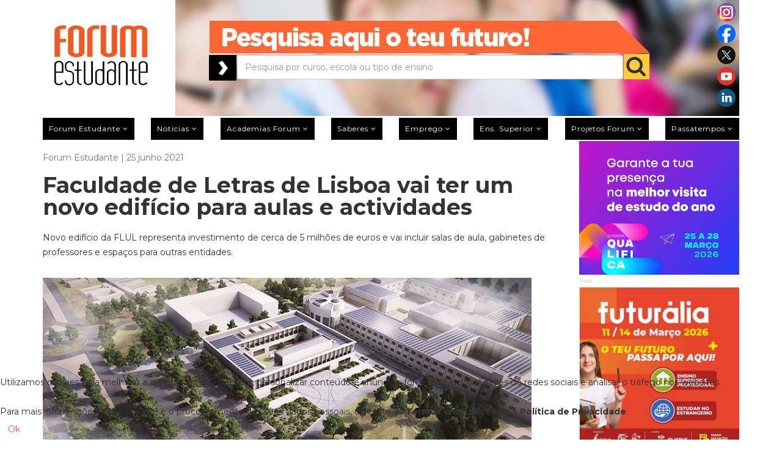

--- FILE ---
content_type: text/html; charset=utf-8
request_url: https://www.forum.pt/instituicoes/faculdade-de-letras-de-lisboa-vai-ter-um-novo-edificio-para-aulas-e-actividades
body_size: 19091
content:
<!DOCTYPE html>
<html xmlns="http://www.w3.org/1999/xhtml" xml:lang="pt-pt" lang="pt-pt" dir="ltr">
<head>
	<meta http-equiv="X-UA-Compatible" content="IE=edge">
	<meta name="viewport" content="width=device-width, initial-scale=1">
	
	<base href="https://www.forum.pt/instituicoes/faculdade-de-letras-de-lisboa-vai-ter-um-novo-edificio-para-aulas-e-actividades" />
	<meta http-equiv="content-type" content="text/html; charset=utf-8" />
	<meta name="keywords" content="forum estudante,forumestudante,forum.pt" />
	<meta name="rights" content="Press Forum Comunicação Social S.A." />
	<meta name="author" content="Forum Estudante" />
	<meta name="robots" content="max-snippet:-1, max-image-preview:large, max-video-preview:-1" />
	<meta name="twitter:card" content="summary" />
	<meta property="og:image" content="https://www.forum.pt/images/201194516_4652629014751823_1196021512248911813_n.jpg" />
	<meta property="twitter:image" content="https://www.forum.pt/images/201194516_4652629014751823_1196021512248911813_n.jpg" />
	<meta property="og:title" content="Faculdade de Letras de Lisboa vai ter um novo edifício para aulas e actividades " />
	<meta property="twitter:title" content="Faculdade de Letras de Lisboa vai ter um novo edifício para aulas e actividades " />
	<meta property="og:description" content="Novo edifício da FLUL representa investimento de cerca de 5 milhões de euros." />
	<meta property="twitter:description" content="&amp;lt;p&amp;gt;Novo edifício da FLUL representa investimento de cerca de 5 milhões de euros e vai incluir salas de aula, gabinetes de professores e espaços para outras entidades.&amp;lt;/p&amp;gt;&amp;lt;div class=&amp;quot;fastsocialshare_container fastsocialshare-align-right&amp;quot;&amp;gt;&amp;lt;div class=&amp;quot;fastsocialsha..." />
	<meta property="og:type" content="article" />
	<meta property="og:url" content="https://www.forum.pt/instituicoes/faculdade-de-letras-de-lisboa-vai-ter-um-novo-edificio-para-aulas-e-actividades" />
	<meta name="description" content="Novo edifício da FLUL representa investimento de cerca de 5 milhões de euros." />
	<meta name="generator" content="Joomla! - Open Source Content Management" />
	<title>Faculdade de Letras de Lisboa vai ter um novo edifício para aulas e actividades </title>
	<link href="/templates/shaper_newedge/images/favicon.ico" rel="shortcut icon" type="image/vnd.microsoft.icon" />
	<link href="/templates/shaper_newedge/favicon.ico" rel="shortcut icon" type="image/vnd.microsoft.icon" />
	<link href="https://www.forum.pt/component/search/?Itemid=437&amp;id=22580&amp;format=opensearch" rel="search" title="Pesquisa forum estudante" type="application/opensearchdescription+xml" />
	<link href="https://www.forum.pt/instituicoes/faculdade-de-letras-de-lisboa-vai-ter-um-novo-edificio-para-aulas-e-actividades" rel="canonical" />
	<link href="https://www.forum.pt/plugins/content/fastsocialshare/style/style.css" rel="stylesheet" type="text/css" />
	<link href="/plugins/system/jcemediabox/css/jcemediabox.min.css?5fd08c89b5f5fb4807fcec58ae247364" rel="stylesheet" type="text/css" />
	<link href="/media/com_jce/site/css/content.min.css?badb4208be409b1335b815dde676300e" rel="stylesheet" type="text/css" />
	<link href="//fonts.googleapis.com/css?family=Montserrat:regular,700&amp;subset=latin" rel="stylesheet" type="text/css" />
	<link href="/templates/shaper_newedge/css/bootstrap.min.css" rel="stylesheet" type="text/css" />
	<link href="/templates/shaper_newedge/css/font-awesome.min.css" rel="stylesheet" type="text/css" />
	<link href="/templates/shaper_newedge/css/nanoscroller.css" rel="stylesheet" type="text/css" />
	<link href="/templates/shaper_newedge/css/custom.css" rel="stylesheet" type="text/css" />
	<link href="/templates/shaper_newedge/css/legacy.css" rel="stylesheet" type="text/css" />
	<link href="/templates/shaper_newedge/css/template.css" rel="stylesheet" type="text/css" />
	<link href="/templates/shaper_newedge/css/presets/preset3.css" rel="stylesheet" type="text/css" class="preset" />
	<link href="/templates/shaper_newedge/css/frontend-edit.css" rel="stylesheet" type="text/css" />
	<link href="/plugins/system/cookiehint/css/orange.css?fe53aef7e5d202a789cc487c65bccce1" rel="stylesheet" type="text/css" />
	<style type="text/css">
body{font-family:Montserrat, sans-serif; font-size:14px; font-weight:normal; }h1{font-family:Montserrat, sans-serif; font-size:36px; font-weight:700; }h2{font-family:Montserrat, sans-serif; font-size:24px; font-weight:700; }h3{font-family:Montserrat, sans-serif; font-size:18px; font-weight:700; }h4{font-family:Montserrat, sans-serif; font-size:16px; font-weight:700; }h5{font-family:Montserrat, sans-serif; font-size:12px; font-weight:normal; }h6{font-family:Montserrat, sans-serif; font-weight:normal; }.cleaner a {display: none !important; opacity:0; visibility:hidden;}
.owl-item > .latest-post > a {position: absolute; z-index: 999; left: 0px; width: 100%; height: 100%; right: 0px;}
.offcanvas-menu .offcanvas-inner .sp-module ul > li.current a {color: #000;}
@media (min-width: 320px) and (max-width: 480px) {
.gwd-page-wrapper {position:relative !important; margin: 0px auto !important;}
.gwd-pagedeck > .gwd-page {position:relative !important; margin: 0px auto !important;}
}#sp-main-menu{ color:#b9b9b9; }#sp-section-3{ margin:10px 0px 0px 0px; }#sp-bottom{ background-color:#262424;color:#ffffff;margin:40px 0 -50px 0; }#redim-cookiehint-bottom {position: fixed; z-index: 99999; left: 0px; right: 0px; bottom: 0px; top: auto !important;}
	</style>
	<script src="/media/jui/js/jquery.min.js?fe53aef7e5d202a789cc487c65bccce1" type="text/javascript"></script>
	<script src="/media/jui/js/jquery-noconflict.js?fe53aef7e5d202a789cc487c65bccce1" type="text/javascript"></script>
	<script src="/media/jui/js/jquery-migrate.min.js?fe53aef7e5d202a789cc487c65bccce1" type="text/javascript"></script>
	<script src="/templates/shaper_newedge/js/jquery.prettySocial.min.js" type="text/javascript"></script>
	<script src="/media/system/js/caption.js?fe53aef7e5d202a789cc487c65bccce1" type="text/javascript"></script>
	<script src="/plugins/system/jcemediabox/js/jcemediabox.min.js?5fd08c89b5f5fb4807fcec58ae247364" type="text/javascript"></script>
	<script src="/templates/shaper_newedge/js/bootstrap.min.js" type="text/javascript"></script>
	<script src="/templates/shaper_newedge/js/jquery.sticky.js" type="text/javascript"></script>
	<script src="/templates/shaper_newedge/js/main.js" type="text/javascript"></script>
	<script src="/templates/shaper_newedge/js/matchheight.js" type="text/javascript"></script>
	<script src="/templates/shaper_newedge/js/frontend-edit.js" type="text/javascript"></script>
	<script type="text/javascript">
jQuery(window).on('load',  function() {
				new JCaption('img.caption');
			});jQuery(document).ready(function(){WfMediabox.init({"base":"\/","theme":"shadow","width":"","height":"","lightbox":0,"shadowbox":0,"icons":0,"overlay":1,"overlay_opacity":0,"overlay_color":"","transition_speed":300,"close":2,"scrolling":"fixed","labels":{"close":"Close","next":"Next","previous":"Previous","cancel":"Cancel","numbers":"{{numbers}}","numbers_count":"{{current}} of {{total}}","download":"Download"},"swipe":true});});/*removeAttr( 'sp-menu-full' );*/
jQuery(function(){
var tipo = jQuery('.offcanvas-menu-toggler.collapsed').parent('li.active');
if(jQuery(tipo).hasClass('active')){
	jQuery(tipo).find('ul').addClass('in');
jQuery(tipo).find('i.fa-minus').show();
jQuery(tipo).find('i.fa-plus').hide();
}
jQuery('.ui-dialog-titlebar-close').click(function (e) {
	e.preventDefault();
	jQuery('.ui-dialog').hide();
	jQuery('.ui-widget-overlay').hide();
});

});
	</script>
	<!-- Joomla Facebook Integration Begin -->
<script type='text/javascript'>
!function(f,b,e,v,n,t,s){if(f.fbq)return;n=f.fbq=function(){n.callMethod?
n.callMethod.apply(n,arguments):n.queue.push(arguments)};if(!f._fbq)f._fbq=n;
n.push=n;n.loaded=!0;n.version='2.0';n.queue=[];t=b.createElement(e);t.async=!0;
t.src=v;s=b.getElementsByTagName(e)[0];s.parentNode.insertBefore(t,s)}(window,
document,'script','https://connect.facebook.net/en_US/fbevents.js');
fbq('init', '3179458578754040', {}, {agent: 'pljoomla'});
fbq('track', 'PageView');
</script>
<noscript>
<img height="1" width="1" style="display:none" alt="fbpx"
src="https://www.facebook.com/tr?id=3179458578754040&ev=PageView&noscript=1"/>
</noscript>
<!-- DO NOT MODIFY -->
<!-- Joomla Facebook Integration end -->
	<!-- Start: Google Structured Data -->
             <script type="application/ld+json"> { "@context": "https://schema.org", "@type": "WebSite", "url": "https://forum.pt", "name": "forum.pt", "alternateName": "forumestudante.pt", "potentialAction": { "@type": "SearchAction", "target": "https://www.forum.pt/index.php?option=com_search&searchphrase=all&searchword={search_term}", "query-input": "required name=search_term" } } </script> <script type="application/ld+json"> { "@context": "https://schema.org", "@type": "Organization", "url": "https://forum.pt", "logo": "https://www.forum.pt/images/Forum-Logo.png" } </script> <script type="application/ld+json"> { "@context": "https://schema.org", "@type": "Organization", "name": "forum.pt", "url": "https://forum.pt", "sameAs": [ "https://www.facebook.com/forumestudante", "https://twitter.com/forum_estudante", "https://www.instagram.com/forumestudante", "https://www.youtube.com/forumestudante", "https://pt.linkedin.com/company/forumestudante" ] } </script> <script type="application/ld+json"> { "@context": "https://schema.org", "@type": "BreadcrumbList", "itemListElement": [ { "@type": "ListItem", "position": 1, "name": "Home", "item": "https://www.forum.pt/" }, { "@type": "ListItem", "position": 2, "name": "Ensino Superior", "item": "https://www.forum.pt/ensino-superior" }, { "@type": "ListItem", "position": 3, "name": "Instituições", "item": "https://www.forum.pt/instituicoes" }, { "@type": "ListItem", "position": 4, "name": "Faculdade de Letras de Lisboa vai ter um novo edifício para aulas e actividades", "item": "https://www.forum.pt/instituicoes/faculdade-de-letras-de-lisboa-vai-ter-um-novo-edificio-para-aulas-e-actividades" } ] } </script> <script type="application/ld+json"> { "@context": "https://schema.org", "@type": "Article", "mainEntityOfPage": { "@type": "WebPage", "@id": "https://www.forum.pt/instituicoes/faculdade-de-letras-de-lisboa-vai-ter-um-novo-edificio-para-aulas-e-actividades" }, "headline": "Faculdade de Letras de Lisboa vai ter um novo edifício para aulas e actividades Tweet Whatsapp", "description": "&lt;p&gt;Novo edifício da FLUL representa investimento de cerca de 5 milhões de euros e vai incluir salas de aula, gabinetes de professores e espaços para outras entidades.&lt;/p&gt; &lt;div class=&quot;fastsocialshare_container fastsocialshare-align-right&quot;&gt;&lt;div class=&quot;fastsocialshar", "image": { "@type": "ImageObject", "url": "https://www.forum.pt/images/201194516_4652629014751823_1196021512248911813_n.jpg" }, "author": { "@type": "Person", "name": "Fábio Rodrigues" }, "publisher": { "@type": "Organization", "name": "forum.pt", "logo": { "@type": "ImageObject", "url": "https://www.forum.pt/images/Forum-Logo.png" } }, "datePublished": "2021-06-25T12:35:43+00:00", "dateCreated": "2021-06-25T12:35:43+00:00", "dateModified": "2021-06-28T09:36:18+00:00" } </script>
            <!-- End: Google Structured Data -->

   
	<meta name="google-site-verification" content="Ynt9wdSgvAj3dsB2iAjG8llWySAajONZNnqx7AU6GaQ" />
<link rel="stylesheet" href="https://cdnjs.cloudflare.com/ajax/libs/fancybox/3.5.7/jquery.fancybox.css" integrity="sha256-P8k8w/LewmGk29Zwz89HahX3Wda5Bm8wu2XkCC0DL9s=" crossorigin="anonymous" />
<link rel="stylesheet" href="/templates/shaper_newedge/css/galeria.css" />
<link rel="stylesheet" type="text/css" href="https://cdn.datatables.net/v/bs/jq-3.3.1/dt-1.10.24/b-1.7.0/b-html5-1.7.0/b-print-1.7.0/cr-1.5.3/date-1.0.3/fh-3.1.8/r-2.2.7/rg-1.1.2/rr-1.2.7/sc-2.0.3/sb-1.0.1/sp-1.2.2/datatables.min.css"/>
<meta name="facebook-domain-verification" content="qznhnfmmlknadf2n7jtai6hl00o186" />


<script>
(function(i,s,o,g,r,a,m){i['GoogleAnalyticsObject']=r;i[r]=i[r]||function(){
(i[r].q=i[r].q||[]).push(arguments)},i[r].l=1*new Date();a=s.createElement(o),
m=s.getElementsByTagName(o)[0];a.async=1;a.src=g;m.parentNode.insertBefore(a,m)
})(window,document,'script','//www.google-analytics.com/analytics.js','ga');

ga('create', 'UA-155621650-1');
ga('send', 'pageview');
</script>


<style type="text/css">input[name='your_name'] {display: none !important;}</style>

<style type="text/css">input[name='your_name_here'] {display: none !important;}</style>

<style type="text/css">input[name='your_address'] {display: none !important;}</style>
</head>
<body class="site com-content view-article no-layout no-task itemid-437 pt-pt ltr  sticky-header layout-fluid">
<div class="body-innerwrapper">
		  <marquee style='position: absolute; width: 0px;'>
<a href="https://hacklink.market/" title="hacklink al">hacklink</a>
<a href="https://spyhackerz.org/forum/" title="hack forum">hack forum</a>
<a href="https://hacklink.app/" title="hacklink">hacklink</a>
<a href="https://hdfilmcenneti.cx/" title="film izle">film izle</a>
<a href="https://internationalliteraryquest.com/" title="hacklink">hacklink</a>

<!-- panelimza -->

<a href="https://www.ilumatereaturkey.com/" title="https://www.ilumatereaturkey.com/">https://www.ilumatereaturkey.com/</a><a href="https://thewestfieldvoice.com/" title="thewestfieldvoice.com">thewestfieldvoice.com</a><a href="https://vozolturkiyedistributoru.com/" title="https://vozolturkiyedistributoru.com/">https://vozolturkiyedistributoru.com/</a><a href="https://vozolturkiyedistributoru.com/collections/terea" title="https://vozolturkiyedistributoru.com/collections/terea">https://vozolturkiyedistributoru.com/collections/terea</a><a href="https://www.post.tm/" title="Holiganbet">Holiganbet</a><a href="https://betworld96au.com" title="payid casino australia">payid casino australia</a><a href="https://stake96.com" title="stake online casino">stake online casino</a><a href="https://mrvip77.com" title="best online pokies">best online pokies</a><a href="https://okvip7.net" title="e wallet pokies">e wallet pokies</a><a href="https://bestpayingpokies.com" title="online pokies for real money">online pokies for real money</a><a href="https://muskokapost.com" title="best payid online casino in australia">best payid online casino in australia</a><a href="https://dizirella.com/tr/" title="yabanci dizi izle">yabanci dizi izle</a><a href="https://cellesim.com/pt" title="cellesim">cellesim</a><a href="https://grouptherapyassociates.com/about-us/" title="สล็อตเว็บตรง">สล็อตเว็บตรง</a><a href="https://www.caddebostannakliyat.com/" title="Kadıköy Eşya Taşıma">Kadıköy Eşya Taşıma</a><a href="https://www.hibondchem.com/" title="bets10">bets10</a><a href="https://marsbahis.com/tr/" title="marsbahis">marsbahis</a><a href="https://gnkm.kdu.edu.ua/index.html" title="สล็อต">สล็อต</a><a href="https://betigmaguncel.com" title="Betigma Giriş">Betigma Giriş</a><a href="https://arjonamaquinariayandamios.com.mx/" title="galabet giriş">galabet giriş</a><a href="https://atopems.com/" title="vaycasino">vaycasino</a><a href="https://clasesdekungfu.com/" title="jojobet">jojobet</a><a href="https://ogbuzigp17irk.ru/" title="онлайн казино">онлайн казино</a><a href="https://nuisibles-chrono.fr/" title="holiganbet">holiganbet</a><a href="https://www.centralbooks.com/contact/" title="situs slot gacor">situs slot gacor</a><a href="https://iqostereabypuff.com/" title="https://iqostereabypuff.com/">https://iqostereabypuff.com/</a><a href="https://iqosterea.online/" title="https://iqosterea.online/">https://iqosterea.online/</a><a href="https://ladakibahinyojanaa.com/" title="nerobet">nerobet</a><a href="https://hard-racing.com/" title="jojobet">jojobet</a><a href="https://www.zivotorg.org/" title="jojobet">jojobet</a><a href="https://emsphotoadventures.com/" title="marsbahis">marsbahis</a><a href="https://iesppuchiza.edu.pe/" title="jojobet giriş">jojobet giriş</a><a href="https://calarestaurante.com/" title="holiganbet">holiganbet</a><a href="https://bsss" title="sss">sss</a><a href="https://tr.pasacasinoguncell.com/" title="paşacasino">paşacasino</a><a href="https://jojobeet1125.com" title="jojobet 1125">jojobet 1125</a><a href="https://www.hibondchem.com/" title="bets10">bets10</a><a href="https://www.siddhamenthospital.com/" title="vaycasino">vaycasino</a><a href="https://sbotrj.org.br/" title="betnano">betnano</a><a href="https://wilmark.ro/" title="casibom giriş">casibom giriş</a><a href="https://alishasnacks.com/" title="casinolevant">casinolevant</a><a href="https://ladakibahinyojanaa.com/" title="nerobet">nerobet</a><a href="https://www.fall-line.co.uk/" title="Casibom">Casibom</a><a href="https://www.agence-nota.com" title="kingroyal">kingroyal</a><a href="https://www.heyas.com.ar/" title="jojobet">jojobet</a><a href="https://www.heyas.com.ar/" title="jojobet">jojobet</a><a href="https://www.heyas.com.ar/" title="jojobet">jojobet</a><a href="https://balisurfinglesson.com/" title="meritking">meritking</a><a href="https://evothailand.co/" title="vdcasino">vdcasino</a><a href="https://sriagasthiyanadiastrology.com/" title="Kingroyal">Kingroyal</a><a href="https://www.gundlachsservice.com/" title="holiganbet">holiganbet</a><a href="https://lafferty.ie/" title="meritking giriş">meritking giriş</a><a href="https://valsatravel.com/" title="onwin">onwin</a><a href="https://bimantika.net/" title="alobet">alobet</a><a href="https://bimantika.net/" title="alobet">alobet</a><a href="https://www.villaangelinaroma.it/" title="hiltonbet">hiltonbet</a><a href="https://calarestaurante.com/" title="holiganbet">holiganbet</a><a href="https://jenime.com/" title="Galabet">Galabet</a><a href="https://jenime.com/" title="Galabet">Galabet</a><a href="https://jenime.com/" title="Galabet">Galabet</a><a href="https://mybrothersworkshop.org/" title="Marsbahis">Marsbahis</a><a href="https://adorpowertron.com/" title="cratosroyalbet">cratosroyalbet</a><a href="https://kingstreetcycles.com/best-shrooms-online-magic-mushroom-dispensary-canada" title="buy shrooms canada">buy shrooms canada</a><a href="https://casibomgiriscom.com" title="casibom güncel giriş">casibom güncel giriş</a><a href="https://euresurs.ba/" title="matbet">matbet</a><a href="https://amancyucatan.org/" title="holiganbet">holiganbet</a><a href="https://t.me/+fZlM8cPu-AQzZTVk" title="taraftarium24">taraftarium24</a><a href="https://www.ultrabet1204.com/tr/" title="ultrabet">ultrabet</a><a href="https://www.setrabet868.com/tr/" title="setrabet">setrabet</a><a href="https://tr.betkolik.com/" title="betkolik">betkolik</a><a href="https://ultraslot.net/" title="ultraslot">ultraslot</a><a href="https://www.transfiguracao.com.br/" title="holiganbet">holiganbet</a><a href="https://svmchri.com/" title="marsbahis">marsbahis</a><a href="https://schroter.nl" title="izmir escort">izmir escort</a><a href="https://duplasansa.com/" title="jojobet">jojobet</a><a href="https://www.kanbanmaturitymodel.com/" title="Streameast">Streameast</a><a href="https://lamgi.pl/" title="kiralık hacker">kiralık hacker</a><a href="https://x.com/Sahabet_girissx" title="Sahabet">Sahabet</a><a href="https://unioesportivalleida.net/" title="TV96">TV96</a><a href="https://hbunited.co.nz/" title="methstreams">methstreams</a><a href="https://bluestream.ae/" title="cratosroyalbet">cratosroyalbet</a><a href="https://www.gvscolombia.com/" title="casibom">casibom</a><a href="https://www.haripad.in/" title="betpark">betpark</a><a href="https://stsgroupbd.com/" title="pusulabet">pusulabet</a><a href="https://port-protect.com/" title="dinamobet giriş">dinamobet giriş</a><a href="https://maho.com.pl/" title="casibom giriş">casibom giriş</a><a href="https://www.gvscolombia.com/" title="casibom">casibom</a><a href="https://elwadysteel.com/" title="casibom">casibom</a><a href="https://gossippeople.co/" title="locabet">locabet</a><a href="https://przedszkole-lubichowo.pl/" title="jojobet giriş">jojobet giriş</a><a href="https://megaproyectos.net/" title="marsbahis">marsbahis</a><a href="https://unioesportivalleida.net/" title="Tv96, Tv96 Live, 96TV, TV 96, Streaming, Links, Football English tv">Tv96, Tv96 Live, 96TV, TV 96, Streaming, Links, Football English tv</a><a href="https://giftnri.com/" title="giftcardmall/mygift">giftcardmall/mygift</a><a href="https://www.gvscolombia.com/" title="casibom">casibom</a><a href="https://amancyucatan.org/" title="holiganbet">holiganbet</a><a href="https://yasalbahiss.com/" title="yasalbahis,yasalbahis giriş,yasal bahis,">yasalbahis,yasalbahis giriş,yasal bahis,</a><a href="https://cjp.org.in/" title="casibom güncel giriş">casibom güncel giriş</a><a href="https://cuahang32.com/" title="betsat">betsat</a><a href="https://fergusonnext.com/" title="Yalla Shoot">Yalla Shoot</a><a href="https://10000beds.org/" title="MMA Streams">MMA Streams</a><a href="https://pomasujemy.pl/" title="lunabet">lunabet</a><a href="https://chesa.com/" title="jojobet">jojobet</a><a href="https://xskhanhhoa.net/" title="Padişahbet">Padişahbet</a><a href="https://www.indupime.com/" title="holiganbet">holiganbet</a><a href="https://palgroup.org/.deposit-10k.php" title="slot qris">slot qris</a><a href="https://y4y.ro/" title="ultrabet">ultrabet</a><a href="https://www.floridajewishacademy.org/admissions/" title="ultrabet">ultrabet</a><a href="https://barabaar.com/" title="holiganbet">holiganbet</a><a href="https://sites.google.com/view/tv96-koora96/home" title="TV96">TV96</a><a href="https://epikbahis.net/" title="Epikbahis">Epikbahis</a><a href="https://innerart.com.pk/" title="holiganbet">holiganbet</a><a href="https://sfmc.com/" title="holiganbet">holiganbet</a><a href="https://gasspyemen.org/" title="holiganbet">holiganbet</a><a href="https://officespacesny.com" title="jojobet">jojobet</a><a href="https://www.hollygoldbergsloan.com/" title="holiganbet">holiganbet</a><a href="https://www.wrightwayhyundai.com/" title="deneme bonusu veren yeni siteler">deneme bonusu veren yeni siteler</a><a href="https://cheby24.ru/" title="matbet">matbet</a><a href="https://www.gvscolombia.com/" title="casibom">casibom</a><a href="https://crawdaddyskitchen.com/" title="deneme bonusu veren siteler">deneme bonusu veren siteler</a><a href="https://pickaps.com/" title="marsbahis">marsbahis</a><a href="https://intercraftsperu.com/" title="artemisbet">artemisbet</a><a href="https://bit.ly/m/iptv-parla" title="iptv">iptv</a><a href="https://leader-anhalt.de/" title="matbet">matbet</a><a href="https://arorayedekparcasatis.com/" title="ARORA YEDEK PARÇA">ARORA YEDEK PARÇA</a><a href="https://allenbuildinstruments.com/" title="casibom">casibom</a><a href="https://xn--g1aedcobac6ae.xn--p1ai/" title="топ 10 онлайн казино">топ 10 онлайн казино</a><a href="https://ptsmup.ru/" title="казино онлайн">казино онлайн</a><a href="https://www.franceslargemanroth.com/" title="holiganbet">holiganbet</a><a href="https://www.southfrasersoccer.com/" title="casibom">casibom</a><a href="https://en.smartskinspasalon.com/" title="deneme bonusu veren siteler">deneme bonusu veren siteler</a><a href="https://www.mpava.com/" title="matadorbet">matadorbet</a><a href="https://pricecialis.com/" title="cialis">cialis</a><a href="https://cialisonline.net/" title="cialis fiyat">cialis fiyat</a><a href="https://viagrabuyonline.com/" title="viagra fiyat">viagra fiyat</a><a href="https://viagra100mg.net/" title="viagra 100 mg">viagra 100 mg</a><a href="https://viagraeczane.com/" title="viagra">viagra</a><a href="https://www.phoebehealth.com/media/file/Cialis-Satin-Alirken-Neye-Dikkat-Etmeli.pdf" title="cialis 5 mg">cialis 5 mg</a><a href="https://www.simt.com.mk/" title="jojobet">jojobet</a><a href="https://tidyboy.de" title="taraftarium24">taraftarium24</a><a href="https://soccerstreamz.com/" title="soccer streams">soccer streams</a><a href="https://soccerstreams.kyrie3.us/" title="soccer streams">soccer streams</a><a href="https://www.ankaracerrahitipmerkezi.net/" title="casibom giriş">casibom giriş</a><a href="https://sma-pomosda.sch.id/" title="1xbet">1xbet</a><a href="https://www.kaylasstewart.com/" title="onwin">onwin</a><a href="https://algototo.com/" title="algototo">algototo</a><a href="https://fulltravesti.com/" title="animal day">animal day</a><a href="https://www.bestvolumebot.org/" title="solana volume bot">solana volume bot</a><a href="https://selcukpanel3.com/test" title="iptv test">iptv test</a><a href="https://simcomart.com/" title="lunabet">lunabet</a><a href="https://www.casinolevant.com/" title="casinolevant">casinolevant</a><a href="https://www.carla-bikini.com/" title="casinolevant">casinolevant</a><a href="https://xskhanhhoa.net/" title="Padişahbet Giriş">Padişahbet Giriş</a><a href="https://queensarmslitton.co.uk/" title="totalsportek">totalsportek</a><a href="https://acoop-m1.com/" title="matbet">matbet</a><a href="https://www.cloverpassresort.com/" title="jojobet">jojobet</a><a href="https://popular.pe/" title="matbet">matbet</a><a href="https://m.retcasino.com/" title="ret casino">ret casino</a><a href="https://www.dr-scent.fr/" title="deneme bonusu veren siteler 2026">deneme bonusu veren siteler 2026</a><a href="https://www.katovice.cz/" title="deneme bonusu veren siteler 2026">deneme bonusu veren siteler 2026</a><a href="https://www.neuropsychcps.com/" title="enbet">enbet</a><a href="https://blog.bidu.com.br/" title="casibom">casibom</a><a href="https://www.simt.com.mk/" title="jojobet">jojobet</a><a href="https://www.disneylandparistransfer.com/nl" title="slot gacor">slot gacor</a><a href="https://coloressports.com/" title="Totalsportek">Totalsportek</a><a href="https://pyrenissime.fr/" title="jojobet">jojobet</a><a href="https://ddbanten.com/" title="timebet">timebet</a><a href="https://officespacesny.com/" title="Jojobet">Jojobet</a><a href="https://fondavela.com/" title="Streameast">Streameast</a><a href="https://www.southfrasersoccer.com/" title="casibom">casibom</a><a href="https://www.raggigioielli.it/" title="jojobet">jojobet</a><a href="https://navesapeugeot.com.br/" title="aresbet">aresbet</a><a href="https://suncatcher-studio.com/" title="deneme bonusu veren yeni siteler">deneme bonusu veren yeni siteler</a><a href="https://casinoprimegiris.com/" title="casinoprime">casinoprime</a><a href="https://quiz88.com/" title="casinolevant">casinolevant</a><a href="https://casinolevantt.com/" title="casinolevant">casinolevant</a><a href="https://vedicologyindia.com/" title="matbet">matbet</a><a href="https://casibom-anlikgiris2026.link/" title="casibom">casibom</a><a href="https://miamisharks.com/academy/" title="telegram ifşa">telegram ifşa</a><a href="https://fabricaoculos.pt/" title="casino online Portugal">casino online Portugal</a><a href="https://www.menbur.pt/" title="casino online portugal">casino online portugal</a><a href="https://bloodandcherrypie.tumblr.com/" title="ngsbahis">ngsbahis</a><a href="https://bloodandcherrypie.tumblr.com/" title="ngsbahis">ngsbahis</a><a href="https://kkkatjaaa.tumblr.com/" title="trslot">trslot</a><a href="https://mohdpeja1985.tumblr.com/" title="nerobet">nerobet</a><a href="https://badasoneandonly.tumblr.com/" title="efescasino">efescasino</a><a href="https://bozulurheceler.tumblr.com/" title="smartbahis">smartbahis</a><a href="https://bloodandcherrypie.tumblr.com/" title="ngsbahis">ngsbahis</a><a href="https://giftcardmallmygifta.com/" title="giftcardmall/mygift">giftcardmall/mygift</a><a href="http://samosasingh.com/" title="casibom">casibom</a><a href="https://koisushinj.com" title="bahsegel">bahsegel</a><a href="https://profits.co.id/" title="holiganbet">holiganbet</a><a href="https://www.pravniciuprivredi.org.rs/" title="holiganbet">holiganbet</a><a href="https://3moms.com.tr/" title="setrabet">setrabet</a><a href="https://www.abha.org.br/" title="Streameast">Streameast</a><a href="https://www.htmlportal.com/" title="html portal">html portal</a><a href="https://nacontrol.ru/" title="казино водка">казино водка</a><a href="https://slfmsal.ru/" title="бездепозитный бонус за регистрацию в казино">бездепозитный бонус за регистрацию в казино</a><a href="https://sportprimorye.ru/" title="лучшие казино онлайн">лучшие казино онлайн</a><a href="https://www.ozdoganvidanjor.com" title="vidanjör ankara">vidanjör ankara</a><a href="https://ort.org/programs/" title="slot dana">slot dana</a><a href="https://britishalgerianassociation.com/" title="holiganbet">holiganbet</a><a href="https://britishalgerianassociation.com/" title="holiganbet giriş">holiganbet giriş</a><a href="https://stanthonygkp.com/" title="streameast">streameast</a><a href="https://www.guerravanni.com/" title="jojobet">jojobet</a><a href="https://lakeclarklodgealaska.com/" title="jojobet">jojobet</a><a href="https://tikchiklodge.com/" title="jojobet">jojobet</a><a href="http://diyarbakirsitesi.com" title="diyarbakır escort">diyarbakır escort</a><a href="http://diyarbakirsitesi.com" title="diyarbakır escort">diyarbakır escort</a><a href="http://diyarbakirsitesi.com" title="diyarbakır escort">diyarbakır escort</a><a href="https://duchovny.net/" title="unblocked games">unblocked games</a><a href="https://giftcardmallmygift-us.com/" title="Giftcardmall/Mygift">Giftcardmall/Mygift</a><a href="https://progettoliminis.com/" title="elexbet">elexbet</a><a href="https://www.travpacker.com/" title="casinoper">casinoper</a><a href="https://yukimotoronline.com/urun-kategori/yuki/yuki-yedek-parca/" title="Yuki Yedek Parça">Yuki Yedek Parça</a><a href="https://wvrealestateteam.com/" title="jojobet">jojobet</a><a href="https://wvrealestateteam.com/" title="jojobet giriş">jojobet giriş</a><a href="https://rudnikdjurdjevik.ba/" title="casibom">casibom</a><a href="https://rudnikdjurdjevik.ba/" title="casibom giriş">casibom giriş</a><a href="https://giftcardmallmygiftb.com/" title="giftcardmall/mygift">giftcardmall/mygift</a><a href="https://snowwater.com/" title="sekabet giriş">sekabet giriş</a><a href="https://megafilmeseserieshd.com/" title="Jokercard Balance">Jokercard Balance</a><a href="https://www.corviale.com/" title="extrabet">extrabet</a><a href="https://womenwritersofkerala.com/" title="dizipal">dizipal</a><a href="https://jojobeet1125.com" title="jojobet 1125">jojobet 1125</a>
</marquee> 
<section id="sp-section-1"><div class="container"><div class="row"><div id="sp-logo" class="col-xs-11 col-sm-4 col-md-2"><div class="sp-column "><a style="position:relative; bottom: 30px;" class="logo" href="/"><h1><img class="sp-default-logo hidden-xs" src="/images/Forum-Logo.png" alt="forum estudante"><img class="sp-default-logo visible-xs" src="/images/logoMobile2.png" alt="forum estudante"></h1></a></div></div><div id="sp-top-right" class="col-sm-8 col-md-10 hidden-sm hidden-xs"><div class="sp-column "><div class="sp-module "><div class="sp-module-content"><div id="pesquisaGeral" style="padding-left:22px;">
<div id="pesquisaForum">
			<div id="social_icons">
			<a title="Instagram Forum estudante" href="https://www.instagram.com/forumestudante" target="blank">
				<image src="/images/forum/social/instagram.png" alt="instagram">
			</a>
			<a title="Facebook Forum estudante" href="https://www.facebook.com/forumestudante" target="blank">
				<image src="/images/forum/social/facebook.png" alt="facebook">
			</a>
			<a title="Twitter Forum estudante" href="https://twitter.com/forum_estudante" target="blank">
				<image src="/images/forum/social/twitter.png" alt="twitter">
			</a>
			<a title="Youtube Forum estudante" href="https://www.youtube.com/forumestudante" target="blank">
				<image src="/images/forum/social/youtube.png" alt="youtube">
			</a>
			<a title="LinkedIn Forum estudante" href="https://pt.linkedin.com/company/forumestudante" target="blank">
				<image src="/images/forum/social/linkedin.png" alt="linkedin">
			</a>
		</div>
     <div id="pesquisaAqui" >
          <img src="/images/forum/pesquisaqui.png" alt="Pesquisar">
     </div>
<div id="pesquisaPreto">
          <img src="/images/forum/pesquisa.png" style="padding-left:5px;" alt="Pesquisar">
</div>
<div id="pesquisaTextBoxOut">
<form action="/pesquisa-forum" method="POST" id="Pesquisa-Forum" name="Pesquisa-Forum">
<input type="text" name="pesquisa" id="pesquisaTextBox" placeholder="Pesquisa por curso, escola ou tipo de ensino">

</div>
<div id="pesquisaBot" >
<input type="image" class="enviarpesquisa jch-lazyloaded" src="/images/forum/pesquisamobile.jpg" data-src="/images/forum/pesquisamobile.jpg" style="" value="" alt="Submit">
<input type="hidden" name="3437445d48166a6983d085283b147daa" value="1769453360"/></form>
</div>
</div>
</div>
<form action="/pesquisa-forum" method="POST" id="Pesquisa-Forum" name="Pesquisa-Forum">
<div id="pesquisaTablet" style="width:100%">

<div style="display:inline-block;width:100%;">
<input type="text" name="pesquisa" id="pesquisaTextBox" placeholder="Pesquisa o teu futuro, por curso, escola ou tipo de ensino" style="width:calc(100% - 89px);display:inline-block;">
<input type="submit" value="Pesquisar" style="height:40px;color:#FFF;background:#ff6634; border: 0; b box-shadow: none; border-radius: 0px;">


</div>
<input type="text" name="your_name" value=""/><input type="hidden" name="3437445d48166a6983d085283b147daa" value="1769453360.1"/></form>
<style>
#pesquisaTablet {
display:none;
}
@media only screen and (max-width: 850px) {
#pesquisaGeral {
display:none;
}
#pesquisaTablet {
display:inline-block;
}
}
</style>

<style>
#pesquisaTablet {
display:none;
}
@media only screen and (max-width: 850px) {
#pesquisaGeral {
display:none;
}
#pesquisaTablet {
display:inline-block;
}
}
</style></div></div></div></div></div></div></section><section id="sp-main-menu"><div class="container"><div class="row"><div id="sp-menu" class="col-xs-1 col-sm-8 col-md-12"><div class="sp-column ">			<div class='sp-megamenu-wrapper'>
				<a id="offcanvas-toggler" class="visible-sm visible-xs" href="#"><i class="fa fa-bars"></i></a>
				<ul class="sp-megamenu-parent menu-fade hidden-sm hidden-xs"><li class="sp-menu-item sp-has-child current-item active"><a  href="/"  >Forum Estudante</a><div class="sp-dropdown sp-dropdown-main sp-menu-right" style="width: 240px;"><div class="sp-dropdown-inner"><ul class="sp-dropdown-items"><li class="sp-menu-item"><a  href="/forum-estudante/escolas-2"  >Publicações</a></li></ul></div></div></li><li class="sp-menu-item sp-has-child"><a  href="/noticias"  >Notícias</a><div class="sp-dropdown sp-dropdown-main sp-menu-right" style="width: 240px;"><div class="sp-dropdown-inner"><ul class="sp-dropdown-items"><li class="sp-menu-item"><a  href="/noticias/escolas"  >Escolas</a></li><li class="sp-menu-item"><a  href="/noticias/musica"  >Música</a></li><li class="sp-menu-item"><a  href="/noticias/gaming"  >Gaming</a></li><li class="sp-menu-item"><a  href="/noticias/desporto"  >Desporto</a></li><li class="sp-menu-item"><a  href="/noticias/tecnologia"  >Tecnologia</a></li><li class="sp-menu-item"><a  href="/noticias/artes"  >Artes</a></li><li class="sp-menu-item"><a  href="/noticias/cinema-e-tv"  >Cinema e TV</a></li><li class="sp-menu-item"><a  href="/noticias/viagens"  >Viagens</a></li><li class="sp-menu-item"><a  href="/noticias/entrevistas"  >Entrevistas</a></li><li class="sp-menu-item"><a  href="/noticias/funny"  >Pancadas</a></li><li class="sp-menu-item"><a  href="/noticias/livros"  >Livros</a></li><li class="sp-menu-item"><a  href="/noticias/voluntariado"  >Voluntariado</a></li><li class="sp-menu-item"><a  href="/noticias/opiniao"  >Opinião</a></li></ul></div></div></li><li class="sp-menu-item sp-has-child"><a  href="/academias-forum"  >Academias Forum</a><div class="sp-dropdown sp-dropdown-main sp-menu-right" style="width: 240px;"><div class="sp-dropdown-inner"><ul class="sp-dropdown-items"><li class="sp-menu-item"><a  href="/academias-forum/noticias-academia"  >Inscrições</a></li><li class="sp-menu-item"><a  href="/academias-forum/leiria-in"  >Leiria-in</a></li><li class="sp-menu-item"><a  href="/academias-forum/politecnico-4-me"  >Politécnico 4 Me</a></li><li class="sp-menu-item"><a  href="/academias-forum/ipsantarem-360"  >IPSantarém360º</a></li><li class="sp-menu-item"><a  href="/academias-forum/green-academy"  >Green Academy</a></li><li class="sp-menu-item"><a  href="/academias-forum/tomar-emotional-academy"  >Tomar Emotional Academy</a></li><li class="sp-menu-item"><a  href="/academias-forum/academia-art-cultura"  >Academia Art&amp;Cultura</a></li><li class="sp-menu-item"><a  href="/academias-forum/politecnico-lx"  >Politécnico LX</a></li><li class="sp-menu-item"><a  href="/academias-forum/portalegre-ia-academy"  >Portalegre IA Academy </a></li><li class="sp-menu-item"><a  href="/academias-forum/semana-tanto-mar"  >Semana Tanto Mar</a></li><li class="sp-menu-item"><a  href="/academias-forum/wot"  >Wave Of Talent</a></li></ul></div></div></li><li class="sp-menu-item sp-has-child"><a  href="/saberes"  >Saberes</a><div class="sp-dropdown sp-dropdown-main sp-menu-right" style="width: 240px;"><div class="sp-dropdown-inner"><ul class="sp-dropdown-items"><li class="sp-menu-item"><a  href="/saberes/ensino-profissional"  >Ensino Profissional</a></li><li class="sp-menu-item"><a  href="/saberes/acesso-superior"  >Acesso Superior </a></li><li class="sp-menu-item"><a  href="/saberes/estudar"  >Estudar</a></li><li class="sp-menu-item"><a  href="/saberes/profissoes"  >Profissões</a></li><li class="sp-menu-item"><a  href="/saberes/study-abroad"  >Study Abroad</a></li><li class="sp-menu-item"><a  href="/saberes/formacao-avancada"  >Formação Avançada</a></li><li class="sp-menu-item"><a  href="/saberes/reportagem"  >Reportagem</a></li></ul></div></div></li><li class="sp-menu-item sp-has-child"><a  href="/emprego"  >Emprego</a><div class="sp-dropdown sp-dropdown-main sp-menu-right" style="width: 240px;"><div class="sp-dropdown-inner"><ul class="sp-dropdown-items"><li class="sp-menu-item"><a  href="/emprego/prepara-te"  >Prepara-te</a></li><li class="sp-menu-item"><a  href="/emprego/estagios"  >Estágios</a></li></ul></div></div></li><li class="sp-menu-item sp-has-child"><a  href="/ensino-superior"  >Ens. Superior</a><div class="sp-dropdown sp-dropdown-main sp-menu-right" style="width: 240px;"><div class="sp-dropdown-inner"><ul class="sp-dropdown-items"><li class="sp-menu-item"><a  href="/ensino-superior/instituicoes"  >Instituições</a></li><li class="sp-menu-item"><a  href="/ensino-superior/eventos"  >Eventos</a></li><li class="sp-menu-item"><a  href="/ensino-superior/estudantes"  >Estudantes</a></li><li class="sp-menu-item"><a  href="/ensino-superior/financiamento"  >Financiamento</a></li><li class="sp-menu-item"><a  href="/ensino-superior/cursos"  >Cursos</a></li><li class="sp-menu-item"><a  href="/ensino-superior/mobilidade"  >Mobilidade</a></li></ul></div></div></li><li class="sp-menu-item sp-has-child"><a  href="/projectos-forum"  >Projetos Forum</a><div class="sp-dropdown sp-dropdown-main sp-menu-right" style="width: 240px;"><div class="sp-dropdown-inner"><ul class="sp-dropdown-items"><li class="sp-menu-item"><a  href="/projectos-forum/embaixadores-forum"  >Embaixadores Forum</a></li><li class="sp-menu-item"><a  href="/projectos-forum/redescobrir-a-terra"  >ReDescobrir a Terra </a></li><li class="sp-menu-item"><a  href="/projectos-forum/mosaico"  >Mosaico</a></li><li class="sp-menu-item"><a  href="/projectos-forum/mosaico-2"  >Inner Development Goals</a></li><li class="sp-menu-item"><a  href="/projectos-forum/justica-para-tod-s"  >Justiça para Tod@s</a></li><li class="sp-menu-item"><a  href="/projectos-forum/bp-seguranca-ao-segundo"  >BP Segurança ao Segundo</a></li></ul></div></div></li><li class="sp-menu-item sp-has-child"><a  href="/passatempos"  >Passatempos</a><div class="sp-dropdown sp-dropdown-main sp-menu-right" style="width: 240px;"><div class="sp-dropdown-inner"><ul class="sp-dropdown-items"><li class="sp-menu-item"><a  href="/passatempos/a-decorrer"  >A decorrer</a></li><li class="sp-menu-item"><a  href="/passatempos/terminados"  >Terminados</a></li></ul></div></div></li></ul>			</div>
		</div></div></div></div></section><section id="sp-section-3"><div class="container"><div class="row"><div id="sp-top-right" class="col-xs-12 col-sm-12 col-md-12 hidden-md hidden-lg"><div class="sp-column "><div class="sp-module "><div class="sp-module-content"><div id="pesquisaGeral" style="padding-left:22px;">
<div id="pesquisaForum">
			<div id="social_icons">
			<a title="Instagram Forum estudante" href="https://www.instagram.com/forumestudante" target="blank">
				<image src="/images/forum/social/instagram.png" alt="instagram">
			</a>
			<a title="Facebook Forum estudante" href="https://www.facebook.com/forumestudante" target="blank">
				<image src="/images/forum/social/facebook.png" alt="facebook">
			</a>
			<a title="Twitter Forum estudante" href="https://twitter.com/forum_estudante" target="blank">
				<image src="/images/forum/social/twitter.png" alt="twitter">
			</a>
			<a title="Youtube Forum estudante" href="https://www.youtube.com/forumestudante" target="blank">
				<image src="/images/forum/social/youtube.png" alt="youtube">
			</a>
			<a title="LinkedIn Forum estudante" href="https://pt.linkedin.com/company/forumestudante" target="blank">
				<image src="/images/forum/social/linkedin.png" alt="linkedin">
			</a>
		</div>
     <div id="pesquisaAqui" >
          <img src="/images/forum/pesquisaqui.png" alt="Pesquisar">
     </div>
<div id="pesquisaPreto">
          <img src="/images/forum/pesquisa.png" style="padding-left:5px;" alt="Pesquisar">
</div>
<div id="pesquisaTextBoxOut">
<form action="/pesquisa-forum" method="POST" id="Pesquisa-Forum" name="Pesquisa-Forum">
<input type="text" name="pesquisa" id="pesquisaTextBox" placeholder="Pesquisa por curso, escola ou tipo de ensino">

</div>
<div id="pesquisaBot" >
<input type="image" class="enviarpesquisa jch-lazyloaded" src="/images/forum/pesquisamobile.jpg" data-src="/images/forum/pesquisamobile.jpg" style="" value="" alt="Submit">
<input type="hidden" name="3437445d48166a6983d085283b147daa" value="1769453360"/></form>
</div>
</div>
</div>
<form action="/pesquisa-forum" method="POST" id="Pesquisa-Forum" name="Pesquisa-Forum">
<div id="pesquisaTablet" style="width:100%">

<div style="display:inline-block;width:100%;">
<input type="text" name="pesquisa" id="pesquisaTextBox" placeholder="Pesquisa o teu futuro, por curso, escola ou tipo de ensino" style="width:calc(100% - 89px);display:inline-block;">
<input type="submit" value="Pesquisar" style="height:40px;color:#FFF;background:#ff6634; border: 0; b box-shadow: none; border-radius: 0px;">


</div>
<input type="text" name="your_name" value=""/><input type="hidden" name="3437445d48166a6983d085283b147daa" value="1769453360.1"/></form>
<style>
#pesquisaTablet {
display:none;
}
@media only screen and (max-width: 850px) {
#pesquisaGeral {
display:none;
}
#pesquisaTablet {
display:inline-block;
}
}
</style>

<style>
#pesquisaTablet {
display:none;
}
@media only screen and (max-width: 850px) {
#pesquisaGeral {
display:none;
}
#pesquisaTablet {
display:inline-block;
}
}
</style></div></div></div></div></div></div></section><section id="sp-page-title"><div class="row"><div id="sp-title" class="col-sm-12 col-md-12"><div class="sp-column "></div></div></div></section><section id="sp-main-body"><div class="container"><div class="row"><div id="sp-component" class="col-sm-9 col-md-9"><div class="sp-column "><div id="system-message-container">
	</div>
<article class="item item-page" itemscope itemtype="http://schema.org/Article">
	<meta itemprop="inLanguage" content="pt-PT" />
		<div class="entry-header">
				
				
			<h2 itemprop="name">
			<small style="font-size:14px">Forum Estudante | 25  junho  2021<br></small>
									Faculdade de Letras de Lisboa vai ter um novo edifício para aulas e actividades 							</h2>
													
		
		<p><p>Novo edifício da FLUL representa investimento de cerca de 5 milhões de euros e vai incluir salas de aula, gabinetes de professores e espaços para outras entidades.</p>
</p>
	</div>
	<p><img class='image2' src='../images/201194516_4652629014751823_1196021512248911813_n.jpg'></p>


				
		<div class="content_rating">
		<img src="/media/system/images/rating_star_blank.png" alt="Estrela inativa" /><img src="/media/system/images/rating_star_blank.png" alt="Estrela inativa" /><img src="/media/system/images/rating_star_blank.png" alt="Estrela inativa" /><img src="/media/system/images/rating_star_blank.png" alt="Estrela inativa" /><img src="/media/system/images/rating_star_blank.png" alt="Estrela inativa" /></div>
<form method="post" action="https://www.forum.pt/instituicoes/faculdade-de-letras-de-lisboa-vai-ter-um-novo-edificio-para-aulas-e-actividades?hitcount=0" class="form-inline">
	<span class="content_vote">
		<label class="unseen element-invisible" for="content_vote_22580">Avalie, por favor</label>
		<select id="content_vote_22580" name="user_rating">
	<option value="1">Voto 1</option>
	<option value="2">Voto 2</option>
	<option value="3">Voto 3</option>
	<option value="4">Voto 4</option>
	<option value="5" selected="selected">Voto 5</option>
</select>
		&#160;<input class="btn btn-mini" type="submit" name="submit_vote" value="Avaliar" />
		<input type="hidden" name="task" value="article.vote" />
		<input type="hidden" name="hitcount" value="0" />
		<input type="hidden" name="url" value="https://www.forum.pt/instituicoes/faculdade-de-letras-de-lisboa-vai-ter-um-novo-edificio-para-aulas-e-actividades?hitcount=0" />
		<input type="hidden" name="76fb443d27d4e59657cdf636e750954e" value="1" />	</span>
<input type="text" name="your_address" value=""/><input type="hidden" name="3437445d48166a6983d085283b147daa" value="1769453360.4"/></form>
				
	
			<div class="articleBody" itemprop="articleBody">
		
<p><br />A Faculdade de Letras da Universidade de Lisboa (FLUL) anunciou a <strong>construção de um novo edifício cuja construção deverá terminar durante o ano letivo 2023/2024</strong>. O Director da FLUL, Miguel Tamen, explica que este edifício, que vai surgir no lugar do actual Pavilhão Novo, “não é estridente, e procura dialogar com o edifício [da autoria do arquiteto] Pardal Monteiro, sem se impor”.</p>
<p><strong>Com um custo aproximado de cinco milhões de euros e uma área de construção de 4.483,35 metros quadrados</strong>, o edifício irá incluir salas de aula de várias tipologias (com dimensões entre 30 e 70 metros quadrados). Nos pisos superiores, ficarão localizados gabinetes de professores, bem como espaços para a Associação para o Desenvolvimento da Faculdade de Letras da Universidade de Lisboa (ADFLUL), o Instituto de Cultura e Língua Portuguesa (ICLP) e o Centro de Línguas da FLUL (CLi-FLUL).</p>
<p>&nbsp;</p>
<p><iframe src="https://www.facebook.com/plugins/post.php?href=https%3A%2F%2Fwww.facebook.com%2Fletras.ulisboa.pt%2Fposts%2F4652656578082400&amp;show_text=true&amp;width=500" scrolling="no" frameborder="0" allowfullscreen="allowfullscreen" allow="autoplay; clipboard-write; encrypted-media; picture-in-picture; web-share" width="500" height="716" style="overflow: hidden; display: block; margin-left: auto; margin-right: auto;"></iframe></p>
<p>&nbsp;</p>
<p>De igual forma, explica a FLUL, em comunicado enviado às redações, o actual desnível entre o edifício a construir e os já existentes será mantido, de forma a criar um espaço em “anfiteatro” ao ar livre para actividades futuras. A FLUL define como princípios orientadores do projecto <strong>"a funcionalidade e segurança do espaço, a criação de um ambiente agradável, o privilégio concedido a condições acústicas, o controlo ambiental e a sustentabilidade energética"</strong>.</p>
<p>Para saber mais, clica <a href="https://www.letras.ulisboa.pt/pt/noticias/destaques/1700-o-edificio-novo-da-faculdade-de-letras" target="_blank" rel="noopener"><span style="text-decoration: underline; color: #ff6600;"><strong>aqui</strong></span></a>.</p>
<p><a href="/images/Imagem-Transparente.png" class="jcepopup noicon" data-mediabox="1"><img src="/images/Imagem-Transparente.png" alt="" /></a></p>
<p>&nbsp;</p><div class="fastsocialshare_container fastsocialshare-align-right"><div class="fastsocialshare-subcontainer"><script>
					var loadAsyncDeferredFacebook = function() {
						(function(d, s, id) {
						  var js, fjs = d.getElementsByTagName(s)[0];
						  if (d.getElementById(id)) return;
						  js = d.createElement(s); js.id = id;
						  js.src = "//connect.facebook.net/pt_PT/sdk.js#xfbml=1&version=v3.0";
						  fjs.parentNode.insertBefore(js, fjs);
						}(document, 'script', 'facebook-jssdk'));
					}
	
			  		if (window.addEventListener)
						window.addEventListener("load", loadAsyncDeferredFacebook, false);
					else if (window.attachEvent)
						window.attachEvent("onload", loadAsyncDeferredFacebook);
					else
				  		window.onload = loadAsyncDeferredFacebook;
					</script><div class="fastsocialshare-share-fbl fastsocialshare-button_count">
				<div class="fb-like"
					data-href="http://www.forum.pt/instituicoes/faculdade-de-letras-de-lisboa-vai-ter-um-novo-edificio-para-aulas-e-actividades"
					data-layout="button_count"
                	data-width="100"
					data-action="like"
					data-show-faces="true"
					data-share="false">
				</div></div><div class="fastsocialshare-share-fbsh fb-shareme-core">
					<div class="fb-share-button fb-shareme-core"
						data-href="http://www.forum.pt/instituicoes/faculdade-de-letras-de-lisboa-vai-ter-um-novo-edificio-para-aulas-e-actividades"
						data-layout="button_count"
						data-size="small">
					</div></div><div class="fastsocialshare-share-tw">
						<a href="https://twitter.com/intent/tweet" data-dnt="true" class="twitter-share-button"  data-text="Faculdade de Letras de Lisboa vai ter um novo edif&iacute;cio para aulas e actividades " data-count="horizontal" data-via="" data-url="http://www.forum.pt/instituicoes/faculdade-de-letras-de-lisboa-vai-ter-um-novo-edificio-para-aulas-e-actividades" data-lang="pt">Tweet</a>
						</div>
						<script>
							var loadAsyncDeferredTwitter =  function() {
	            						var d = document;
	            						var s = 'script';
	            						var id = 'twitter-wjs';
					            		var js,fjs=d.getElementsByTagName(s)[0],p=/^http:/.test(d.location)?'http':'https';if(!d.getElementById(id)){
						        		js=d.createElement(s);js.id=id;js.src=p+'://platform.twitter.com/widgets.js';fjs.parentNode.insertBefore(js,fjs);}
					        		}
						
							if (window.addEventListener)
								window.addEventListener("load", loadAsyncDeferredTwitter, false);
							else if (window.attachEvent)
								window.attachEvent("onload", loadAsyncDeferredTwitter);
							else
								window.onload = loadAsyncDeferredTwitter;
						</script><div class="fastsocialshare-share-lin">
						<script type="text/javascript">
							var loadAsyncDeferredLinkedin =  function() {
								var po = document.createElement('script');
								po.type = 'text/javascript';
								po.async = true;
								po.src = 'https://platform.linkedin.com/in.js';
								po.innerHTML = 'lang: pt_PT';
								var s = document.getElementsByTagName('script')[0];
								s.parentNode.insertBefore(po, s);
							};
		
							 if (window.addEventListener)
							  window.addEventListener("load", loadAsyncDeferredLinkedin, false);
							else if (window.attachEvent)
							  window.attachEvent("onload", loadAsyncDeferredLinkedin);
							else
							  window.onload = loadAsyncDeferredLinkedin;
						</script>
						<script type="in/share" data-url="http://www.forum.pt/instituicoes/faculdade-de-letras-de-lisboa-vai-ter-um-novo-edificio-para-aulas-e-actividades" data-counter="right"></script>
						</div><div class="fastsocialshare-share-whatsapp">
    					<a style="text-decoration:none; border-radius: 2px; padding:2px 5px; font-size:14px; background-color:#25d366; color:#ffffff !important;" onclick="window.open('https://api.whatsapp.com/send?text=http%3A%2F%2Fwww.forum.pt%2Finstituicoes%2Ffaculdade-de-letras-de-lisboa-vai-ter-um-novo-edificio-para-aulas-e-actividades - Faculdade%20de%20Letras%20de%20Lisboa%20vai%20ter%20um%20novo%20edif%C3%ADcio%20para%20aulas%20e%20actividades%20','whatsappshare','width=640,height=480')" href="javascript:void(0)"><span class='fastsocialshare-share-whatsappicon'  style='margin-right:4px'><svg style="vertical-align:text-bottom" fill="#fff" preserveAspectRatio="xMidYMid meet" height="1em" width="1em" viewBox="0 2 40 40"><g><path d="m25 21.7q0.3 0 2.2 1t2 1.2q0 0.1 0 0.3 0 0.8-0.4 1.7-0.3 0.9-1.6 1.5t-2.2 0.6q-1.3 0-4.3-1.4-2.2-1-3.8-2.6t-3.3-4.2q-1.6-2.3-1.6-4.3v-0.2q0.1-2 1.7-3.5 0.5-0.5 1.2-0.5 0.1 0 0.4 0t0.4 0.1q0.4 0 0.6 0.1t0.3 0.6q0.2 0.5 0.8 2t0.5 1.7q0 0.5-0.8 1.3t-0.7 1q0 0.2 0.1 0.3 0.7 1.7 2.3 3.1 1.2 1.2 3.3 2.2 0.3 0.2 0.5 0.2 0.4 0 1.2-1.1t1.2-1.1z m-4.5 11.9q2.8 0 5.4-1.1t4.5-3 3-4.5 1.1-5.4-1.1-5.5-3-4.5-4.5-2.9-5.4-1.2-5.5 1.2-4.5 2.9-2.9 4.5-1.2 5.5q0 4.5 2.7 8.2l-1.7 5.2 5.4-1.8q3.5 2.4 7.7 2.4z m0-30.9q3.4 0 6.5 1.4t5.4 3.6 3.5 5.3 1.4 6.6-1.4 6.5-3.5 5.3-5.4 3.6-6.5 1.4q-4.4 0-8.2-2.1l-9.3 3 3-9.1q-2.4-3.9-2.4-8.6 0-3.5 1.4-6.6t3.6-5.3 5.3-3.6 6.6-1.4z"></path></g></svg></span><span class='fastsocialshare-share-whatsapptext'>Whatsapp</span></a>
						</div></div></div>	</div>

	
	 <!-- // END:: has module add condition -->

	<!-- 					 -->

				
	
	
						<div class='col-12 mais-artigos'><a class='ParentCat' style='color:#333;' title='ensino-superior' href='../index.php/ensino-superior/'><i class='fa fa-chevron-up'></i> ensino-superior</a><div class='col-12 mais-artigos' style='background:#0066cb ;text-align: right; color:#fff; padding: 6px; margin: 0px 0px 10px 0;'>Ver mais de > <a style='color:#fff;' title='Instituições' href='../index.php/ensino-superior/instituicoes/'>Instituições</a></div><div class="col-sm-4 ArticleItem"> <div class='cat_title' style='padding-left: 4px;padding-right: 4px;position: absolute; top: 176px; left: 15px; color: #FFF; background:#0066cb; display: inline-block;'>Instituições</div><a title='"Todos Incluídos". Nova campanha da NOVA SBE promove a empregabilidade inclusiva' href='index.php/instituições/todos-incluidos-nova-campanha-da-nova-sbe-promove-a-empregabilidade-inclusiva'><img class='Mod_articleimages' src=https://forum.pt/resume-genius-9si2noVCVH8-unsplash.jpg></a><span style='display: inline-block; margin: 0px; color: #888;font-size: 13px;' class='sppb-meta-date' itemprop='datePublished'>12 janeiro 2026</span><h3 style='margin-top:0px;'><a style='color:#000;' title='"Todos Incluídos". Nova campanha da NOVA SBE promove a empregabilidade inclusiva' href='index.php/instituições/todos-incluidos-nova-campanha-da-nova-sbe-promove-a-empregabilidade-inclusiva'>"Todos Incluídos". Nova campanha da NOVA SBE promove a empregabilidade inclusiva</a></h3><div class='sppb-article-introtext'>Campanha da NOVA SBE tem como objetivo apoiar pessoas com deficiência no momento de ingressar no mercado de trabal ... </div></div><div class="col-sm-4 ArticleItem"> <div class='cat_title' style='padding-left: 4px;padding-right: 4px;position: absolute; top: 176px; left: 15px; color: #FFF; background:#0066cb; display: inline-block;'>Instituições</div><a title='CCISP conta com nova Comissão Permanente' href='index.php/instituições/ccisp-conta-com-nova-comissao-permanente'><img class='Mod_articleimages' src=https://forum.pt/ccisp-nova-comissao-permanente.jpg></a><span style='display: inline-block; margin: 0px; color: #888;font-size: 13px;' class='sppb-meta-date' itemprop='datePublished'>12 janeiro 2026</span><h3 style='margin-top:0px;'><a style='color:#000;' title='CCISP conta com nova Comissão Permanente' href='index.php/instituições/ccisp-conta-com-nova-comissao-permanente'>CCISP conta com nova Comissão Permanente</a></h3><div class='sppb-article-introtext'>A eleição da presidente do Instituto Politécnico de Setúbal, Ângela Lemos, como vice-presidente do CCISP, comp ... </div></div><div class="col-sm-4 ArticleItem"> <div class='cat_title' style='padding-left: 4px;padding-right: 4px;position: absolute; top: 176px; left: 15px; color: #FFF; background:#0066cb; display: inline-block;'>Instituições</div><a title='"Sports Mental Bag". Projeto da Escola Superior de Enfermagem da Universidade de Coimbra procura criar ambientes saudáveis junto de jovens atletas' href='index.php/instituições/sports-mental-bag-projeto-da-escola-superior-de-enfermagem-de-coimbra-procura-criar-ambientes-saudaveis-junto-de-jovens-atletas'><img class='Mod_articleimages' src=https://forum.pt/alliance-football-club-2g7I-elXbl4-unsplash.jpg></a><span style='display: inline-block; margin: 0px; color: #888;font-size: 13px;' class='sppb-meta-date' itemprop='datePublished'>07 janeiro 2026</span><h3 style='margin-top:0px;'><a style='color:#000;' title='"Sports Mental Bag". Projeto da Escola Superior de Enfermagem da Universidade de Coimbra procura criar ambientes saudáveis junto de jovens atletas' href='index.php/instituições/sports-mental-bag-projeto-da-escola-superior-de-enfermagem-de-coimbra-procura-criar-ambientes-saudaveis-junto-de-jovens-atletas'>"Sports Mental Bag". Projeto da Escola Superior de Enfermagem da Universidade de Coimbra procura criar ambientes saudáveis junto de jovens atletas</a></h3><div class='sppb-article-introtext'>Projeto desenvolvido em parceria com a Academia Sporting da Ribeira de Frades quer também sensibilizar encarregado ... </div></div></div>
<div class="items-row row clearfix">
	<div class="col-sm-12">
				</div> <!-- /.col-sm- -->	
	</div> <!-- /.items-row -->
</article>
<!--
	<div class="items-row row clearfix">
		<div class="col-sm-12">
					</div> 
	</div> 
</article>
-->
<style>
.Mod_articleimages {
	min-height: 200px;
	max-height: 200px;
	width: 100%;
	object-fit: cover;
}
.ParentCat {text-transform: capitalize;}

@media (max-width: 480px) and (min-width: 320px) {
	.cat_title {left: 0px !important;}
		.ArticleItem {
			margin-bottom: 20px;
		}
}

@media only screen 
	and (max-device-width: 320px) 
	and (min-device-height: 568px) {
		.cat_title {left: 0px !important;}
		.ArticleItem {
			margin-bottom: 20px;
		}
</style>
<script type="text/javascript">
  jQuery(document).ready(function() {
    if (window.location.href.indexOf("patrocinado") > -1) {
      jQuery('.mais-artigos').hide();
      jQuery('body').addClass('patrocinado');
    }
  });

</script></div></div><div id="sp-right" class="col-sm-3 col-md-3"><div class="sp-column class2"><div class="sp-module "><div class="sp-module-content"><div class="bannergroup" style="line-height:10px;">

	
	<div class="banneritem" style="margin-bottom:5px;">
																																																																			<a
							href="/component/banners/click/214" target="_blank" rel="noopener noreferrer"
							title="Qualifica 2026">
							<img 
								src="https://www.forum.pt/BANNERS_-_PUB/MREC_Forum_Estudante.png"
								alt="Qualifica 2026 - Exponor"
								 width="300"								 height="300"								class="imagemBanner"
							/>
						</a>
																<div class="clr"></div>
	<small style="font-size:10px;color:#CCC;">Pub</small>
	</div>
	
	<div class="banneritem" style="margin-bottom:5px;">
																																																																			<a
							href="/component/banners/click/213" target="_blank" rel="noopener noreferrer"
							title="Futurália 2026">
							<img 
								src="https://www.forum.pt/BANNERS_-_PUB/banners_2026_300X300.jpg"
								alt="Futurália"
								 width="300"								 height="300"								class="imagemBanner"
							/>
						</a>
																<div class="clr"></div>
	<small style="font-size:10px;color:#CCC;">Pub</small>
	</div>

</div>
</div></div></div></div></div></div></section><section id="sp-bottom"><div class="container"><div class="row"><div id="sp-bottom1" class="col-xs-3 col-sm-6 col-md-3"><div class="sp-column "><div class="sp-module "><div class="sp-module-content">

<div class="custom"  >
	<image alt"Forum Estudante" src="https://forum.pt/images/Footer/Forum_Logo_Branco_2LINHAS.png" width="80px"></div>
</div></div></div></div><div id="sp-bottom2" class="col-xs-9 col-sm-6 col-md-9"><div class="sp-column "><div class="sp-module "><div class="sp-module-content">

<div class="custom"  >
	<p id="menuFooter"><a href="/ficha-tecnica" target="_blank" data-mediabox-width="80%">Ficha Técnica</a> | <a href="/forum-institucional/estatuto-editorial" target="_blank">Estatuto editorial</a> | <a href="/forum-institucional/contactos" target="_blank">Contactos</a> | <a href="/sobre-nos" target="_blank">Sobre nós</a> | <a href="/forum-institucional/termos-e-condicoes-de-uso" target="_blank">Termos e condições</a> | <a href="/politica-de-privacidade" target="_blank">Política de privacidade</a></p>
<p id="redesociais"><a href="https://www.facebook.com/forumestudante" target="blank"><i class="fa fa-facebook-f"></i></a>&nbsp;&nbsp; <a href="https://www.instagram.com/forumestudante" target="blank"><i class="fa fa-instagram"></i></a>&nbsp;&nbsp; <a href="https://twitter.com/forum_estudante" target="blank"><i class="fa fa-twitter"></i></a>&nbsp;&nbsp; <a href="http://www.youtube.com/forumestudante" target="blank"><i class="fa fa-youtube"></i></a>&nbsp;&nbsp;</p>
<style type="text/css">#menuFooter {
float:right;padding:30px;
}
#redesociais {
display:none;
}

@media only screen and (max-width: 850px) {
#menuFooter {
padding:0px 10px 0px 0px ;
font-size:12px;
}

#redesociais {
display:block;
}</style></div>
</div></div></div></div></div></div></section><footer id="sp-footer"><div class="container"><div class="row"><div id="sp-footer1" class="col-sm-6 col-md-6"><div class="sp-column "><span class="sp-copyright"> Copyright © 2019 <a href="https://www.forum.pt">Press Forum Comunicação Social S.A.</a> Todos os direitos reservados.</span></div></div><div id="sp-footer2" class="col-sm-6 col-md-6"><div class="sp-column "><div class="sp-module "><div class="sp-module-content">

<div class="custom"  >
	<p>Stock images by <a href="https://depositphotos.com/pt/">Depositphotos</a></p></div>
</div></div></div></div></div></div></footer>
		<div class="offcanvas-menu">
			<a href="#" class="close-offcanvas"><i class="fa fa-remove"></i></a>
			<div class="offcanvas-inner">
									<div class="sp-module "><h3 class="sp-module-title">PROCURAR</h3><div class="sp-module-content"><div class="search">
	<form action="/component/content/?Itemid=437" method="post">
		<input name="searchword" id="mod-search-searchword" maxlength="200"  class="inputbox search-query" type="text" size="20" placeholder="Pesquisa..." />		<input type="hidden" name="task" value="search" />
		<input type="hidden" name="option" value="com_search" />
		<input type="hidden" name="Itemid" value="437" />
	<input type="hidden" name="3437445d48166a6983d085283b147daa" value="1769453360"/></form>
</div>
</div></div><div class="sp-module "><div class="sp-module-content"><ul class="nav menu">
<li class="item-437 current active deeper parent"><a href="/" >Forum Estudante</a><span class="offcanvas-menu-toggler collapsed" data-toggle="collapse" data-target="#collapse-menu-437" aria-expanded="false" aria-controls="collapse-menu-437"><i class="fa fa-plus"></i><i class="fa fa-minus"></i></span><ul class="collapse" id="collapse-menu-437"><li class="item-975"><a href="/forum-estudante/escolas-2" >Publicações</a></li></ul></li><li class="item-657 deeper parent"><a href="/noticias" >Notícias</a><span class="offcanvas-menu-toggler collapsed" data-toggle="collapse" data-target="#collapse-menu-657" aria-expanded="false" aria-controls="collapse-menu-657"><i class="fa fa-plus"></i><i class="fa fa-minus"></i></span><ul class="collapse" id="collapse-menu-657"><li class="item-660"><a href="/noticias/escolas" >Escolas</a></li><li class="item-661"><a href="/noticias/musica" >Música</a></li><li class="item-635"><a href="/noticias/gaming" >Gaming</a></li><li class="item-662"><a href="/noticias/desporto" >Desporto</a></li><li class="item-663"><a href="/noticias/tecnologia" >Tecnologia</a></li><li class="item-664"><a href="/noticias/artes" >Artes</a></li><li class="item-665"><a href="/noticias/cinema-e-tv" >Cinema e TV</a></li><li class="item-666"><a href="/noticias/viagens" >Viagens</a></li><li class="item-667"><a href="/noticias/entrevistas" >Entrevistas</a></li><li class="item-668"><a href="/noticias/funny" >Pancadas</a></li><li class="item-669"><a href="/noticias/livros" >Livros</a></li><li class="item-730"><a href="/noticias/voluntariado" >Voluntariado</a></li><li class="item-922"><a href="/noticias/opiniao" >Opinião</a></li></ul></li><li class="item-658 deeper parent"><a href="/academias-forum" >Academias Forum</a><span class="offcanvas-menu-toggler collapsed" data-toggle="collapse" data-target="#collapse-menu-658" aria-expanded="false" aria-controls="collapse-menu-658"><i class="fa fa-plus"></i><i class="fa fa-minus"></i></span><ul class="collapse" id="collapse-menu-658"><li class="item-670"><a href="/academias-forum/noticias-academia" >Inscrições</a></li><li class="item-675"><a href="/academias-forum/leiria-in" >Leiria-in</a></li><li class="item-944"><a href="/academias-forum/politecnico-4-me" >Politécnico 4 Me</a></li><li class="item-950"><a href="/academias-forum/ipsantarem-360" >IPSantarém360º</a></li><li class="item-792"><a href="/academias-forum/green-academy" >Green Academy</a></li><li class="item-960"><a href="/academias-forum/tomar-emotional-academy" >Tomar Emotional Academy</a></li><li class="item-909"><a href="/academias-forum/academia-art-cultura" >Academia Art&amp;Cultura</a></li><li class="item-676"><a href="/academias-forum/politecnico-lx" >Politécnico LX</a></li><li class="item-949"><a href="/academias-forum/portalegre-ia-academy" >Portalegre IA Academy </a></li><li class="item-678"><a href="/academias-forum/semana-tanto-mar" >Semana Tanto Mar</a></li><li class="item-966"><a href="/academias-forum/wot" >Wave Of Talent</a></li></ul></li><li class="item-516 deeper parent"><a href="/saberes" >Saberes</a><span class="offcanvas-menu-toggler collapsed" data-toggle="collapse" data-target="#collapse-menu-516" aria-expanded="false" aria-controls="collapse-menu-516"><i class="fa fa-plus"></i><i class="fa fa-minus"></i></span><ul class="collapse" id="collapse-menu-516"><li class="item-683"><a href="/saberes/ensino-profissional" >Ensino Profissional</a></li><li class="item-684"><a href="/saberes/acesso-superior" >Acesso Superior </a></li><li class="item-685"><a href="/saberes/estudar" >Estudar</a></li><li class="item-686"><a href="/saberes/profissoes" >Profissões</a></li><li class="item-687"><a href="/saberes/study-abroad" >Study Abroad</a></li><li class="item-688"><a href="/saberes/formacao-avancada" >Formação Avançada</a></li><li class="item-689"><a href="/saberes/reportagem" >Reportagem</a></li></ul></li><li class="item-517 deeper parent"><a href="/emprego" >Emprego</a><span class="offcanvas-menu-toggler collapsed" data-toggle="collapse" data-target="#collapse-menu-517" aria-expanded="false" aria-controls="collapse-menu-517"><i class="fa fa-plus"></i><i class="fa fa-minus"></i></span><ul class="collapse" id="collapse-menu-517"><li class="item-690"><a href="/emprego/prepara-te" >Prepara-te</a></li><li class="item-693"><a href="/emprego/estagios" >Estágios</a></li></ul></li><li class="item-518 deeper parent"><a href="/ensino-superior" >Ens. Superior</a><span class="offcanvas-menu-toggler collapsed" data-toggle="collapse" data-target="#collapse-menu-518" aria-expanded="false" aria-controls="collapse-menu-518"><i class="fa fa-plus"></i><i class="fa fa-minus"></i></span><ul class="collapse" id="collapse-menu-518"><li class="item-697"><a href="/ensino-superior/instituicoes" >Instituições</a></li><li class="item-698"><a href="/ensino-superior/eventos" >Eventos</a></li><li class="item-699"><a href="/ensino-superior/estudantes" >Estudantes</a></li><li class="item-700"><a href="/ensino-superior/financiamento" >Financiamento</a></li><li class="item-701"><a href="/ensino-superior/cursos" >Cursos</a></li><li class="item-702"><a href="/ensino-superior/mobilidade" >Mobilidade</a></li></ul></li><li class="item-520 deeper parent"><a href="/projectos-forum" >Projetos Forum</a><span class="offcanvas-menu-toggler collapsed" data-toggle="collapse" data-target="#collapse-menu-520" aria-expanded="false" aria-controls="collapse-menu-520"><i class="fa fa-plus"></i><i class="fa fa-minus"></i></span><ul class="collapse" id="collapse-menu-520"><li class="item-705"><a href="/projectos-forum/embaixadores-forum" >Embaixadores Forum</a></li><li class="item-706"><a href="/projectos-forum/redescobrir-a-terra" >ReDescobrir a Terra </a></li><li class="item-976"><a href="/projectos-forum/mosaico" >Mosaico</a></li><li class="item-977"><a href="/projectos-forum/mosaico-2" >Inner Development Goals</a></li><li class="item-707"><a href="/projectos-forum/justica-para-tod-s" >Justiça para Tod@s</a></li><li class="item-710"><a href="/projectos-forum/bp-seguranca-ao-segundo" >BP Segurança ao Segundo</a></li></ul></li><li class="item-521 deeper parent"><a href="/passatempos" >Passatempos</a><span class="offcanvas-menu-toggler collapsed" data-toggle="collapse" data-target="#collapse-menu-521" aria-expanded="false" aria-controls="collapse-menu-521"><i class="fa fa-plus"></i><i class="fa fa-minus"></i></span><ul class="collapse" id="collapse-menu-521"><li class="item-713"><a href="/passatempos/a-decorrer" >A decorrer</a></li><li class="item-714"><a href="/passatempos/terminados" >Terminados</a></li></ul></li></ul>
</div></div>
							</div>
		</div>
	</div>
	<script src="https://ajax.googleapis.com/ajax/libs/jquery/2.2.4/jquery.min.js"></script>
<script src="/templates/shaper_newedge/js/forum.js" type="text/javascript"></script>
<script src="/templates/shaper_newedge/js/galeria.js" type="text/javascript"></script>
<script src="https://cdnjs.cloudflare.com/ajax/libs/fancybox/3.5.7/jquery.fancybox.js" integrity="sha256-yDarFEUo87Z0i7SaC6b70xGAKCghhWYAZ/3p+89o4lE=" crossorigin="anonymous"></script>
<script src="https://maxcdn.bootstrapcdn.com/bootstrap/3.3.6/js/bootstrap.min.js" integrity="sha384-0mSbJDEHialfmuBBQP6A4Qrprq5OVfW37PRR3j5ELqxss1yVqOtnepnHVP9aJ7xS" crossorigin="anonymous"></script>
<script src="https://cdnjs.cloudflare.com/ajax/libs/mark.js/8.11.1/jquery.mark.js" integrity="sha512-19TrqSGVSwaC2IDGHrD+tAkX59/w5cXy0BHDVwn7OJQXxavORhFSFM7DOO9soXKuo8O7gGNHiG9R2vFrXRBcTQ==" crossorigin="anonymous"></script>
<script src="https://cdn.datatables.net/plug-ins/1.10.13/features/mark.js/datatables.mark.js" type="text/javascript"></script>
<script>
jQuery(document).ready(function() {
jQuery('#example > tbody > tr > td:nth-child(3) > a').addClass('btn btn-primary btn-xs');
	if (jQuery("body").hasClass("itemid-740")) {
		jQuery('#example').DataTable( {
			"language": {
				"url": "//cdn.datatables.net/plug-ins/1.10.24/i18n/Portuguese.json"
			},
			mark: {
				element: 'span',
				className: 'highlight'
			}
		} );
	}
	if (window.location.protocol != "https:")
		window.location.href = "https:" + window.location.href.substring(window.location.protocol.length);

} );


</script>
	

<!--<script src="https://ajax.googleapis.com/ajax/libs/jquery/2.2.4/jquery.min.js"></script>-->
<script>
jQuery(window).on('orientationchange', function(e) {
	console.log("changed");
	location.reload();
	/*
	 $.mobile.changePage(window.location.href, {
		//allowSamePageTransition: true,
		//transition: 'none',
		reloadPage: true
		
	});
	*/
});

/*


$(document).ready(function(){ 

	if(window.onorientationchange  == 0){
		//var ori = "portrait";
		location.reload();
	}
	//console.log("orientation: " + ori) ;
});
*/
</script>


<div id="redim-cookiehint-bottom">   <div id="redim-cookiehint">     <div class="cookiecontent">   Utilizamos cookies para melhorar a experiência do utilizador, personalizar conteúdo e anúncios, fornecer funcionalidades de redes sociais e analisar o tráfego nos websites. <br /><br />Para mais informações sobre cookies e o processamento dos seus dados pessoais, consulte os <b>Termos e Condições</b> e a <b>Política de Privacidade</b>.     </div>     <div class="cookiebuttons">        <a id="cookiehintsubmit" onclick="return cookiehintsubmit(this);" href="https://www.forum.pt/instituicoes/faculdade-de-letras-de-lisboa-vai-ter-um-novo-edificio-para-aulas-e-actividades?rCH=2"         class="btn">Ok</a>          <div class="text-center" id="cookiehintinfo">                      </div>      </div>     <div class="clr"></div>   </div> </div>  <script type="text/javascript">        document.addEventListener("DOMContentLoaded", function(event) {         if (!navigator.cookieEnabled){           document.getElementById('redim-cookiehint-bottom').remove();         }       });        function cookiehintfadeOut(el) {         el.style.opacity = 1;         (function fade() {           if ((el.style.opacity -= .1) < 0) {             el.style.display = "none";           } else {             requestAnimationFrame(fade);           }         })();       }         function cookiehintsubmit(obj) {         document.cookie = 'reDimCookieHint=1; expires=Tue, 26 Jan 2027 23:59:59 GMT;57; path=/';         cookiehintfadeOut(document.getElementById('redim-cookiehint-bottom'));         return true;       }        function cookiehintsubmitno(obj) {         document.cookie = 'reDimCookieHint=-1; expires=0; path=/';         cookiehintfadeOut(document.getElementById('redim-cookiehint-bottom'));         return true;       }  </script>  
</body>
</html>


--- FILE ---
content_type: application/javascript
request_url: https://www.forum.pt/templates/shaper_newedge/js/forum.js
body_size: 3640
content:
jQuery.noConflict();
jQuery(window).load(function(){

jQuery('<div title="subir página" class="goTop"><i class="fa fa-angle-up" aria-hidden="true"></i></div>').appendTo('#sp-footer2 div.custom');

jQuery('.ui-dialog-titlebar-close').click(function (e) {
	e.preventDefault();
	jQuery('.ui-dialog').hide();
	jQuery('.ui-widget-overlay').hide();
});


	jQuery(".goTop").on('click', function (e) {
		e.preventDefault();
		jQuery('html, body').animate({ scrollTop: 0 }, 1200);
		return false;
	});

jQuery(window).scroll(function() {
	// console.log( jQuery(this).scrollTop() );
	if (jQuery(this).scrollTop()<=150) {
		jQuery('.goTop').hide(1000).addClass('top').removeClass('on-view bottom mobile');
	}
	if (jQuery(this).scrollTop()>250) {
		jQuery('.goTop').show(1000).addClass('on-view').removeClass('top bottom mobile');
	}
	if (jQuery(this).scrollTop()>2000) {
		jQuery('.goTop').show(1000).addClass('bottom');
	}
	if (jQuery(this).scrollTop()>10000) {
		jQuery('.goTop').show(1000).addClass('mobile');
	}
});


jQuery('span.phoneN').each(function() { 
		var a = jQuery(this).text();
		jQuery('.phoneN').wrapInner('<a href="tel:'+a+'" class="button button-square"></a>');
	});
/**/

	jQuery('html').removeClass('gafancybox-lock');
	jQuery('html').css('overflow', 'auto');

if (jQuery("body").hasClass("view-article")) {
		jQuery('.gafancybox-overlay').css('display', 'none');
		jQuery('.gafancybox-overlay').hide();
	}

if (jQuery("body").is( ".view-article" )) {
	jQuery(".gafancybox-overlay").hide();
	jQuery('html').css('overflow', 'auto');
	jQuery('html').removeClass('gafancybox-lock');	
}

var tipo = jQuery('.offcanvas-menu-toggler.collapsed').parent('li.active');
if(jQuery(tipo).hasClass('active')){
	jQuery(tipo).find('ul').addClass('in');
	jQuery(tipo).find('i.fa-plus').hide();
	jQuery(tipo).find('i.fa-minus').show();
}

if (jQuery("#ariQueMainAnsContainer").is( ".aq-one-page-quiz" )) {
	jQuery(".aq-progress-panel").hide();
}
	jQuery('#quizForm a').addClass('btn-warning');

	url = window.location.href;
	if (url === 'https://forum.pt/desporto'){
		window.location.href = "https://forum.pt/noticias/desporto/";
	}
	// jQuery("#g-navigation").sticky({ topSpacing: 0 });
	// jQuery.cookie('cross-site-cookie', 'name', ['samesite' => 'None', 'secure' => true]);	
	if (location.protocol != 'https:') {
		location.href = 'https:' + window.location.href.substring(window.location.protocol.length);
	}
});

var toSSL = function() {
	var host = location.host;
	jQuery('a[*=' + host + ']', 'body').each(function() {
	
		var $a = jQuery(this);
		var href = $a.attr('href');
		
		if(href.indexOf('https') == -1) {
		
			var ssl = href.replace('http', 'https');
			$a.attr('href', ssl);
		
		}
	
	});
};


jQuery(function() {
	/* Check width on page load*/
	if ( jQuery(window).width() < 370) {
		jQuery('body').addClass('mobile');
	}
	jQuery(window).resize(function() {
		/*If browser resized, check width again */
		if (jQuery(window).width() < 370) {
			jQuery('body').addClass('mobile');
			//location.reload();
		}
		else {
			jQuery('body').removeClass('mobile');
		}
	});

//jQuery('#sppb-addon-1565860584705 > div > div > div > div:nth-child(1) > div > div:nth-child(1) > a > div').addClass('cat_title');

jQuery('#pesqA').addClass('btn btn-primary');

jQuery(".sppb-article-img-wrap div").addClass('cat_title');

jQuery(".cat_title").text(function () {
	return jQuery(this).text().replace("Capital Jovem da Segurança Rodoviária", "CJSR"); 
})
jQuery("#example_filter > label").text(function () {
	return jQuery(this).text().replace("Procurar", "Filtar Resultados");
})

jQuery("#botaoCurso").each(function() {
	var text = jQuery(this).html();
	text = text.replace("(", "<span class='badge'>");
	jQuery(this).html(text);
});
jQuery("#botaoCurso").each(function() {
	var text = jQuery(this).html();
	text = text.replace(")", "</span>");
	jQuery(this).html(text);
});

jQuery("#botaoInst").each(function() {
	var text = jQuery(this).html();
	text = text.replace("(", "<span class='badge'>");
	jQuery(this).html(text);
});
jQuery("#botaoInst").each(function() {
	var text = jQuery(this).html();
	text = text.replace(")", "</span>");
	jQuery(this).html(text);
});


jQuery("#botaoCurso").addClass('btn btn-primary').css('border', '0px');
jQuery("#botaoInst").addClass('btn btn-primary').css('border', '0px');
jQuery('#example > tbody > tr > td:nth-child(3) > a').addClass('btn btn-primary btn-xs');

/*

#sppb-addon-1568823189110 > div > div > div > div:nth-child(1) > div > div:nth-child(1) > a > div
#sppb-addon-1565860584705 > div > div > div > div:nth-child(1) > div > div:nth-child(1) > a > div
jQuery(function() {
	//alert('running');
	jQuery('.owl-item').each(function() { // For each image
		var a = jQuery(this).children('.latest-post a'); // Find its associated anchor
		//alert(a);
		jQuery(this).wrap('<a href="' + a.attr('href') + '"></a>'); // And wrap the image
	});
});
*/

	jQuery('.pagenavcounter').insertAfter('div.pager').css('textAlign', 'center');
	jQuery('<i class="icon-search top-icon"></i>').insertBefore('#mod-ajaxsearch-searchword');
	jQuery('#mod-ajaxsearch-searchword').attr('size',21);

	jQuery('.et-addontitle div').addClass('cat-title');
	// insere title no link para detalhe de artigo
	jQuery('div.sppb-article-info-wrap > h3 > a:not([title])').each(function(){
		jQuery(this).attr('title',jQuery(this).text());  //or use $.trim($(this).text()) to remove white spaces.
	});

/*Esconder Alertas após 6 seg */
	setTimeout(function () {
		if (jQuery(".alert").is(":visible")){
			//you may add animate.css class for fancy fadeout
			jQuery(".alert").fadeOut("slow");
		}
	}, 8000)
});


jQuery(function () {
	/*
	jQuery(jQuery("input.aq-multiplesummingquestion-ctrl:checked").get().reverse()).each(function() {
		var option = [];
		//console.log(jQuery(this).prev().text());
		var option = jQuery(this).prev().text();
		var label = jQuery(this).parent().next('.aq-answer').text();

		jQuery('<div class="results"><b>'+label+':</b> '+option+'</div>').insertAfter('.quizResults');
	});

	jQuery(jQuery("input.aq-singlequestion-ctrl:checked").get().reverse()).each(function() {
		var option = [];
		//console.log(jQuery(this).prev().text());
		var option = jQuery(this).prev().text();
		jQuery(option).serializeArray()
		var option = option.replace('Opção', '');
		//console.log(option);
		//var label = jQuery(this).parent().next('.aq-answer').text();
		//jQuery('<div class="results"><b>'+label+':</b> '+option+'</div>').insertAfter('.quizResults');
	});
*/
jQuery('#ariQuizContainer .aq-answer-container').addClass('col-sm-6');
/*
jQuery('<div id="myDiv"></div><button title="Vê aqui a tua Academia" class="btn btn-primary" id="GetAcademia">Escolhe aqui a tua Academia</button>').insertAfter('.quizResults');

jQuery("#GetAcademia").click(function(e){
	e.preventDefault();
	var buttonValue = jQuery(".aq-question-answers input.aq-singlequestion-ctrl:checked").prev().text();
	//var buttonValue = jQuery(buttonValue).serializeArray();
	var buttonValue = buttonValue.replace('Opção', '');
	// var buttonValue = option;
	jQuery("#myDiv").load('https://forum.pt/templates/shaper_newedge/js/results.php', {selectedButtonValue : buttonValue});
	//jQuery("#myDiv").load('myPHPfile.php', {selectedButtonValue : buttonValue});
//	jQuery("#myDiv").load("https://i9web.pt/forumsite/templates/shaper_newedge/js/results.php");
});
*/
jQuery("#GetAcademia").click(function(e){
	e.preventDefault();
	var buttonValue = jQuery(".aq-question-answers input.aq-multiplesummingquestion-ctrl:checked").prev().text();
	//var buttonValue = jQuery(buttonValue).serializeArray();
	var buttonValue = buttonValue.replace('Opção', '');
	// var buttonValue = option;
	jQuery("#myDiv").load('https://forum.pt/templates/shaper_newedge/js/results.php', {selectedButtonValue : buttonValue});
});

jQuery('a.aq-quiz-link').addClass('btn btn-primary');
jQuery('.aq-quizzes li').css('margin', '4px 0');



	jQuery('a[href^="http://"]').not('a[href*="forum.pt"]').attr('target','_blank');

	jQuery(".sppb-article-introtext").each(function () {
			len = jQuery(this).text().length;
			str = jQuery(this).text().substr(0,100);
			lastIndexOf = str.lastIndexOf(" ");
			
			if(len>100) {
				jQuery(this).text(str.substr(0, lastIndexOf) + "... ");
			}
			/*if(len<80) {
				jQuery(this).text(str.substr(0, lastIndexOf) + "  - " + len );
			}*/

		});

// Limite de artigos em categorias + load more
	jQuery('<div style="display:block; width:100%;text-align:center;"><a title="Carregar mais" class="btn btn-primary" href="#" id="loadMore"><i class="fa fa-plus fa-3" aria-hidden="true"></i></a></div>').insertAfter('body.catNews #sppb-addon-1565865695140 > div > div > div > div:last-child');
	jQuery('a#loadMore').css('margin', '4rem auto');
	jQuery('<div id="overlay"><div class="cv-spinner"><span class="spinner"></span></div></div>').insertAfter('#loadMore');

	jQuery(function () {
		jQuery("body.catNews #sppb-addon-1565865695140 > div > div > div > div").slice(0, 8).show().css('visible', 'visible');

		jQuery("#loadMore").on('click', function (e) {
			e.preventDefault();
			jQuery("#overlay").fadeIn(300);
			jQuery("body.catNews #sppb-addon-1565865695140 > div > div > div > div:hidden").slice(0, 8).slideDown();
			if (jQuery("body.catNews #sppb-addon-1565865695140 > div > div > div > div:hidden").length == 0) {
				jQuery("#load").fadeOut('slow');
			}
			jQuery('html,body').animate({
				scrollTop: jQuery(this).offset().top
			}, 1400);
			jQuery("#overlay").fadeOut(300);
		});

});




});
jQuery(function(){
// empty
});


// Valida Palavra-passe

jQuery(function(){
	jQuery("<span id=\"result\"></span>").insertAfter('#password');
	jQuery('#result').css({
		height: '2px',
		float:'left',
		display: 'block',
		position: 'relative',
		textTransform:'uppercase',
		top: '4px',
		fontSize: '10px',
		padding: '0px 4px',
		textAlign: 'right',
		color: '#555',
		fontWeight: 'bold',
		WebkitTransition : 'all 1s ease-in-out',
		MozTransition    : 'all 1s ease-in-out',
		MsTransition     : 'all 1s ease-in-out',
		OTransition      : 'all 1s ease-in-out',
		transition       : 'all 1s ease-in-out'
	});
	jQuery('#password').keyup(function() {
		jQuery('#result').html(checkStrength(jQuery('#password').val()))
	})
	function checkStrength(password) {
		var strength = 0
		if (password.length < 6) {
			jQuery('#result').removeClass()
			jQuery('#result').addClass('short')
			jQuery('#result.short').css({
				background: 'red',
				width: 'auto'
			});
			return 'Senha demasiado curta!'
		}
		if (password.length > 7) strength += 1
		// If password contains both lower and uppercase characters, increase strength value.
		if (password.match(/([a-z].*[A-Z])|([A-Z].*[a-z])/)) strength += 1
		// If it has numbers and characters, increase strength value.
		if (password.match(/([a-zA-Z])/) && password.match(/([0-9])/)) strength += 1
		// If it has one special character, increase strength value.
		if (password.match(/([!,%,&,@,#,$,^,*,?,_,~])/)) strength += 1
		// If it has two special characters, increase strength value.
		if (password.match(/(.*[!,%,&,@,#,$,^,*,?,_,~].*[!,%,&,@,#,$,^,*,?,_,~])/)) strength += 1
		// Calculated strength value, we can return messages
		// If value is less than 2
		if (strength < 2) {
			jQuery('#result').removeClass()
			jQuery('#result').addClass('weak')
			jQuery('#result.weak').css({
				background: 'orange',
				width: '40%'
			});
			return 'Senha fraca!'
		} else if (strength == 2) {
			jQuery('#result').removeClass()
			jQuery('#result').addClass('good')
			jQuery('#result.good').css({
				background: 'limegreen',
				width: '55%'
			});
			return 'Senha Ok!!'
		} else {
			jQuery('#result').removeClass()
			jQuery('#result').addClass('strong')
			jQuery('#result.strong').css({
				background: 'forestgreen',
				width: '100%'
			});
			return 'Senha forte!!!'
		}
	}
});

jQuery(function(){
	jQuery("<span id=\"result\"></span>").insertAfter('#jform_password1');
	jQuery('#result').css({
		height: '2px',
		float:'left',
		display: 'block',
		position: 'relative',
		textTransform:'uppercase',
		top: '4px',
		fontSize: '10px',
		padding: '0px 4px',
		textAlign: 'right',
		color: '#555',
		fontWeight: 'bold',
		WebkitTransition : 'all 1s ease-in-out',
		MozTransition    : 'all 1s ease-in-out',
		MsTransition     : 'all 1s ease-in-out',
		OTransition      : 'all 1s ease-in-out',
		transition       : 'all 1s ease-in-out'
	});

	jQuery('#jform_password1').keyup(function() {
		jQuery('#result').html(checkStrength(jQuery('#jform_password1').val()))
	})
	function checkStrength(password) {
		var strength = 0
		if (password.length < 6) {
			jQuery('#result').removeClass()
			jQuery('#result').addClass('short')
			jQuery('#result.short').css({
				background: 'red',
				width: 'auto'
			});
			return 'Senha demasiado curta!'
		}
		if (password.length > 7) strength += 1
		// If password contains both lower and uppercase characters, increase strength value.
		if (password.match(/([a-z].*[A-Z])|([A-Z].*[a-z])/)) strength += 1
		// If it has numbers and characters, increase strength value.
		if (password.match(/([a-zA-Z])/) && password.match(/([0-9])/)) strength += 1
		// If it has one special character, increase strength value.
		if (password.match(/([!,%,&,@,#,$,^,*,?,_,~])/)) strength += 1
		// If it has two special characters, increase strength value.
		if (password.match(/(.*[!,%,&,@,#,$,^,*,?,_,~].*[!,%,&,@,#,$,^,*,?,_,~])/)) strength += 1
		// Calculated strength value, we can return messages
		// If value is less than 2
		if (strength < 2) {
			jQuery('#result').removeClass()
			jQuery('#result').addClass('weak')
			jQuery('#result.weak').css({
				background: 'orange',
				width: '40%'
			});
			return 'Senha fraca!'
		} else if (strength == 2) {
			jQuery('#result').removeClass()
			jQuery('#result').addClass('good')
			jQuery('#result.good').css({
				background: 'limegreen',
				width: '55%'
			});
			return 'Senha Ok!!'
		} else {
			jQuery('#result').removeClass()
			jQuery('#result').addClass('strong')
			jQuery('#result.strong').css({
				background: 'forestgreen',
				width: '100%'
			});
			return 'Senha forte!!!'
		}
	}
});

